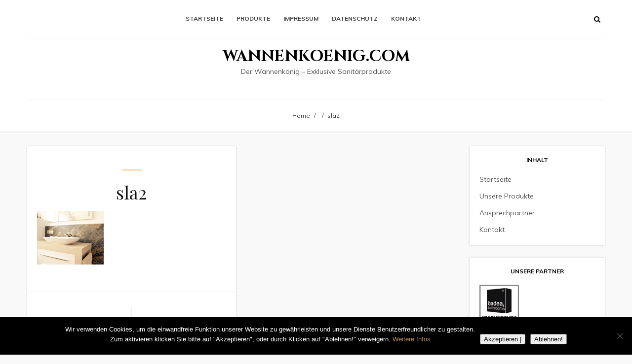

--- FILE ---
content_type: text/html; charset=UTF-8
request_url: https://www.wannenkoenig.com/sla2/
body_size: 11499
content:
<!DOCTYPE html>
<html dir="ltr" lang="de" prefix="og: https://ogp.me/ns#">
<head itemscope itemtype="http://schema.org/WebSite">
<meta charset="UTF-8">
<meta itemprop="url" content="https://www.wannenkoenig.com/"/>
<meta itemprop="name" content="Wannenkoenig.com"/>
<meta name="viewport" content="width=device-width" />
<title>sla2 | Wannenkoenig.com</title>

		<!-- All in One SEO 4.9.2 - aioseo.com -->
	<meta name="robots" content="max-image-preview:large" />
	<meta name="author" content="F.Nobel"/>
	<link rel="canonical" href="https://www.wannenkoenig.com/sla2/" />
	<meta name="generator" content="All in One SEO (AIOSEO) 4.9.2" />
		<meta property="og:locale" content="de_DE" />
		<meta property="og:site_name" content="Wannenkoenig.com | Der Wannenkönig - Exklusive Sanitärprodukte" />
		<meta property="og:type" content="article" />
		<meta property="og:title" content="sla2 | Wannenkoenig.com" />
		<meta property="og:url" content="https://www.wannenkoenig.com/sla2/" />
		<meta property="article:published_time" content="2020-01-28T04:24:40+00:00" />
		<meta property="article:modified_time" content="2020-01-28T04:24:40+00:00" />
		<meta name="twitter:card" content="summary" />
		<meta name="twitter:title" content="sla2 | Wannenkoenig.com" />
		<script type="application/ld+json" class="aioseo-schema">
			{"@context":"https:\/\/schema.org","@graph":[{"@type":"BreadcrumbList","@id":"https:\/\/www.wannenkoenig.com\/sla2\/#breadcrumblist","itemListElement":[{"@type":"ListItem","@id":"https:\/\/www.wannenkoenig.com#listItem","position":1,"name":"Home","item":"https:\/\/www.wannenkoenig.com","nextItem":{"@type":"ListItem","@id":"https:\/\/www.wannenkoenig.com\/sla2\/#listItem","name":"sla2"}},{"@type":"ListItem","@id":"https:\/\/www.wannenkoenig.com\/sla2\/#listItem","position":2,"name":"sla2","previousItem":{"@type":"ListItem","@id":"https:\/\/www.wannenkoenig.com#listItem","name":"Home"}}]},{"@type":"ItemPage","@id":"https:\/\/www.wannenkoenig.com\/sla2\/#itempage","url":"https:\/\/www.wannenkoenig.com\/sla2\/","name":"sla2 | Wannenkoenig.com","inLanguage":"de-DE","isPartOf":{"@id":"https:\/\/www.wannenkoenig.com\/#website"},"breadcrumb":{"@id":"https:\/\/www.wannenkoenig.com\/sla2\/#breadcrumblist"},"author":{"@id":"https:\/\/www.wannenkoenig.com\/author\/wannenbuch7293\/#author"},"creator":{"@id":"https:\/\/www.wannenkoenig.com\/author\/wannenbuch7293\/#author"},"datePublished":"2020-01-28T04:24:40+00:00","dateModified":"2020-01-28T04:24:40+00:00"},{"@type":"Organization","@id":"https:\/\/www.wannenkoenig.com\/#organization","name":"Wannenkoenig.com","description":"Der Wannenk\u00f6nig - Exklusive Sanit\u00e4rprodukte","url":"https:\/\/www.wannenkoenig.com\/"},{"@type":"Person","@id":"https:\/\/www.wannenkoenig.com\/author\/wannenbuch7293\/#author","url":"https:\/\/www.wannenkoenig.com\/author\/wannenbuch7293\/","name":"F.Nobel"},{"@type":"WebSite","@id":"https:\/\/www.wannenkoenig.com\/#website","url":"https:\/\/www.wannenkoenig.com\/","name":"Wannenkoenig.com","description":"Der Wannenk\u00f6nig - Exklusive Sanit\u00e4rprodukte","inLanguage":"de-DE","publisher":{"@id":"https:\/\/www.wannenkoenig.com\/#organization"}}]}
		</script>
		<!-- All in One SEO -->

<link rel='dns-prefetch' href='//www.wannenkoenig.com' />
<link rel='dns-prefetch' href='//fonts.googleapis.com' />
<link rel="alternate" type="application/rss+xml" title="Wannenkoenig.com &raquo; Feed" href="https://www.wannenkoenig.com/feed/" />
<link rel="alternate" type="application/rss+xml" title="Wannenkoenig.com &raquo; Kommentar-Feed" href="https://www.wannenkoenig.com/comments/feed/" />
<link rel="alternate" title="oEmbed (JSON)" type="application/json+oembed" href="https://www.wannenkoenig.com/wp-json/oembed/1.0/embed?url=https%3A%2F%2Fwww.wannenkoenig.com%2Fsla2%2F" />
<link rel="alternate" title="oEmbed (XML)" type="text/xml+oembed" href="https://www.wannenkoenig.com/wp-json/oembed/1.0/embed?url=https%3A%2F%2Fwww.wannenkoenig.com%2Fsla2%2F&#038;format=xml" />
<style id='wp-img-auto-sizes-contain-inline-css' type='text/css'>
img:is([sizes=auto i],[sizes^="auto," i]){contain-intrinsic-size:3000px 1500px}
/*# sourceURL=wp-img-auto-sizes-contain-inline-css */
</style>
<style id='wp-emoji-styles-inline-css' type='text/css'>

	img.wp-smiley, img.emoji {
		display: inline !important;
		border: none !important;
		box-shadow: none !important;
		height: 1em !important;
		width: 1em !important;
		margin: 0 0.07em !important;
		vertical-align: -0.1em !important;
		background: none !important;
		padding: 0 !important;
	}
/*# sourceURL=wp-emoji-styles-inline-css */
</style>
<style id='wp-block-library-inline-css' type='text/css'>
:root{--wp-block-synced-color:#7a00df;--wp-block-synced-color--rgb:122,0,223;--wp-bound-block-color:var(--wp-block-synced-color);--wp-editor-canvas-background:#ddd;--wp-admin-theme-color:#007cba;--wp-admin-theme-color--rgb:0,124,186;--wp-admin-theme-color-darker-10:#006ba1;--wp-admin-theme-color-darker-10--rgb:0,107,160.5;--wp-admin-theme-color-darker-20:#005a87;--wp-admin-theme-color-darker-20--rgb:0,90,135;--wp-admin-border-width-focus:2px}@media (min-resolution:192dpi){:root{--wp-admin-border-width-focus:1.5px}}.wp-element-button{cursor:pointer}:root .has-very-light-gray-background-color{background-color:#eee}:root .has-very-dark-gray-background-color{background-color:#313131}:root .has-very-light-gray-color{color:#eee}:root .has-very-dark-gray-color{color:#313131}:root .has-vivid-green-cyan-to-vivid-cyan-blue-gradient-background{background:linear-gradient(135deg,#00d084,#0693e3)}:root .has-purple-crush-gradient-background{background:linear-gradient(135deg,#34e2e4,#4721fb 50%,#ab1dfe)}:root .has-hazy-dawn-gradient-background{background:linear-gradient(135deg,#faaca8,#dad0ec)}:root .has-subdued-olive-gradient-background{background:linear-gradient(135deg,#fafae1,#67a671)}:root .has-atomic-cream-gradient-background{background:linear-gradient(135deg,#fdd79a,#004a59)}:root .has-nightshade-gradient-background{background:linear-gradient(135deg,#330968,#31cdcf)}:root .has-midnight-gradient-background{background:linear-gradient(135deg,#020381,#2874fc)}:root{--wp--preset--font-size--normal:16px;--wp--preset--font-size--huge:42px}.has-regular-font-size{font-size:1em}.has-larger-font-size{font-size:2.625em}.has-normal-font-size{font-size:var(--wp--preset--font-size--normal)}.has-huge-font-size{font-size:var(--wp--preset--font-size--huge)}.has-text-align-center{text-align:center}.has-text-align-left{text-align:left}.has-text-align-right{text-align:right}.has-fit-text{white-space:nowrap!important}#end-resizable-editor-section{display:none}.aligncenter{clear:both}.items-justified-left{justify-content:flex-start}.items-justified-center{justify-content:center}.items-justified-right{justify-content:flex-end}.items-justified-space-between{justify-content:space-between}.screen-reader-text{border:0;clip-path:inset(50%);height:1px;margin:-1px;overflow:hidden;padding:0;position:absolute;width:1px;word-wrap:normal!important}.screen-reader-text:focus{background-color:#ddd;clip-path:none;color:#444;display:block;font-size:1em;height:auto;left:5px;line-height:normal;padding:15px 23px 14px;text-decoration:none;top:5px;width:auto;z-index:100000}html :where(.has-border-color){border-style:solid}html :where([style*=border-top-color]){border-top-style:solid}html :where([style*=border-right-color]){border-right-style:solid}html :where([style*=border-bottom-color]){border-bottom-style:solid}html :where([style*=border-left-color]){border-left-style:solid}html :where([style*=border-width]){border-style:solid}html :where([style*=border-top-width]){border-top-style:solid}html :where([style*=border-right-width]){border-right-style:solid}html :where([style*=border-bottom-width]){border-bottom-style:solid}html :where([style*=border-left-width]){border-left-style:solid}html :where(img[class*=wp-image-]){height:auto;max-width:100%}:where(figure){margin:0 0 1em}html :where(.is-position-sticky){--wp-admin--admin-bar--position-offset:var(--wp-admin--admin-bar--height,0px)}@media screen and (max-width:600px){html :where(.is-position-sticky){--wp-admin--admin-bar--position-offset:0px}}

/*# sourceURL=wp-block-library-inline-css */
</style><style id='global-styles-inline-css' type='text/css'>
:root{--wp--preset--aspect-ratio--square: 1;--wp--preset--aspect-ratio--4-3: 4/3;--wp--preset--aspect-ratio--3-4: 3/4;--wp--preset--aspect-ratio--3-2: 3/2;--wp--preset--aspect-ratio--2-3: 2/3;--wp--preset--aspect-ratio--16-9: 16/9;--wp--preset--aspect-ratio--9-16: 9/16;--wp--preset--color--black: #000000;--wp--preset--color--cyan-bluish-gray: #abb8c3;--wp--preset--color--white: #ffffff;--wp--preset--color--pale-pink: #f78da7;--wp--preset--color--vivid-red: #cf2e2e;--wp--preset--color--luminous-vivid-orange: #ff6900;--wp--preset--color--luminous-vivid-amber: #fcb900;--wp--preset--color--light-green-cyan: #7bdcb5;--wp--preset--color--vivid-green-cyan: #00d084;--wp--preset--color--pale-cyan-blue: #8ed1fc;--wp--preset--color--vivid-cyan-blue: #0693e3;--wp--preset--color--vivid-purple: #9b51e0;--wp--preset--gradient--vivid-cyan-blue-to-vivid-purple: linear-gradient(135deg,rgb(6,147,227) 0%,rgb(155,81,224) 100%);--wp--preset--gradient--light-green-cyan-to-vivid-green-cyan: linear-gradient(135deg,rgb(122,220,180) 0%,rgb(0,208,130) 100%);--wp--preset--gradient--luminous-vivid-amber-to-luminous-vivid-orange: linear-gradient(135deg,rgb(252,185,0) 0%,rgb(255,105,0) 100%);--wp--preset--gradient--luminous-vivid-orange-to-vivid-red: linear-gradient(135deg,rgb(255,105,0) 0%,rgb(207,46,46) 100%);--wp--preset--gradient--very-light-gray-to-cyan-bluish-gray: linear-gradient(135deg,rgb(238,238,238) 0%,rgb(169,184,195) 100%);--wp--preset--gradient--cool-to-warm-spectrum: linear-gradient(135deg,rgb(74,234,220) 0%,rgb(151,120,209) 20%,rgb(207,42,186) 40%,rgb(238,44,130) 60%,rgb(251,105,98) 80%,rgb(254,248,76) 100%);--wp--preset--gradient--blush-light-purple: linear-gradient(135deg,rgb(255,206,236) 0%,rgb(152,150,240) 100%);--wp--preset--gradient--blush-bordeaux: linear-gradient(135deg,rgb(254,205,165) 0%,rgb(254,45,45) 50%,rgb(107,0,62) 100%);--wp--preset--gradient--luminous-dusk: linear-gradient(135deg,rgb(255,203,112) 0%,rgb(199,81,192) 50%,rgb(65,88,208) 100%);--wp--preset--gradient--pale-ocean: linear-gradient(135deg,rgb(255,245,203) 0%,rgb(182,227,212) 50%,rgb(51,167,181) 100%);--wp--preset--gradient--electric-grass: linear-gradient(135deg,rgb(202,248,128) 0%,rgb(113,206,126) 100%);--wp--preset--gradient--midnight: linear-gradient(135deg,rgb(2,3,129) 0%,rgb(40,116,252) 100%);--wp--preset--font-size--small: 13px;--wp--preset--font-size--medium: 20px;--wp--preset--font-size--large: 36px;--wp--preset--font-size--x-large: 42px;--wp--preset--spacing--20: 0.44rem;--wp--preset--spacing--30: 0.67rem;--wp--preset--spacing--40: 1rem;--wp--preset--spacing--50: 1.5rem;--wp--preset--spacing--60: 2.25rem;--wp--preset--spacing--70: 3.38rem;--wp--preset--spacing--80: 5.06rem;--wp--preset--shadow--natural: 6px 6px 9px rgba(0, 0, 0, 0.2);--wp--preset--shadow--deep: 12px 12px 50px rgba(0, 0, 0, 0.4);--wp--preset--shadow--sharp: 6px 6px 0px rgba(0, 0, 0, 0.2);--wp--preset--shadow--outlined: 6px 6px 0px -3px rgb(255, 255, 255), 6px 6px rgb(0, 0, 0);--wp--preset--shadow--crisp: 6px 6px 0px rgb(0, 0, 0);}:where(.is-layout-flex){gap: 0.5em;}:where(.is-layout-grid){gap: 0.5em;}body .is-layout-flex{display: flex;}.is-layout-flex{flex-wrap: wrap;align-items: center;}.is-layout-flex > :is(*, div){margin: 0;}body .is-layout-grid{display: grid;}.is-layout-grid > :is(*, div){margin: 0;}:where(.wp-block-columns.is-layout-flex){gap: 2em;}:where(.wp-block-columns.is-layout-grid){gap: 2em;}:where(.wp-block-post-template.is-layout-flex){gap: 1.25em;}:where(.wp-block-post-template.is-layout-grid){gap: 1.25em;}.has-black-color{color: var(--wp--preset--color--black) !important;}.has-cyan-bluish-gray-color{color: var(--wp--preset--color--cyan-bluish-gray) !important;}.has-white-color{color: var(--wp--preset--color--white) !important;}.has-pale-pink-color{color: var(--wp--preset--color--pale-pink) !important;}.has-vivid-red-color{color: var(--wp--preset--color--vivid-red) !important;}.has-luminous-vivid-orange-color{color: var(--wp--preset--color--luminous-vivid-orange) !important;}.has-luminous-vivid-amber-color{color: var(--wp--preset--color--luminous-vivid-amber) !important;}.has-light-green-cyan-color{color: var(--wp--preset--color--light-green-cyan) !important;}.has-vivid-green-cyan-color{color: var(--wp--preset--color--vivid-green-cyan) !important;}.has-pale-cyan-blue-color{color: var(--wp--preset--color--pale-cyan-blue) !important;}.has-vivid-cyan-blue-color{color: var(--wp--preset--color--vivid-cyan-blue) !important;}.has-vivid-purple-color{color: var(--wp--preset--color--vivid-purple) !important;}.has-black-background-color{background-color: var(--wp--preset--color--black) !important;}.has-cyan-bluish-gray-background-color{background-color: var(--wp--preset--color--cyan-bluish-gray) !important;}.has-white-background-color{background-color: var(--wp--preset--color--white) !important;}.has-pale-pink-background-color{background-color: var(--wp--preset--color--pale-pink) !important;}.has-vivid-red-background-color{background-color: var(--wp--preset--color--vivid-red) !important;}.has-luminous-vivid-orange-background-color{background-color: var(--wp--preset--color--luminous-vivid-orange) !important;}.has-luminous-vivid-amber-background-color{background-color: var(--wp--preset--color--luminous-vivid-amber) !important;}.has-light-green-cyan-background-color{background-color: var(--wp--preset--color--light-green-cyan) !important;}.has-vivid-green-cyan-background-color{background-color: var(--wp--preset--color--vivid-green-cyan) !important;}.has-pale-cyan-blue-background-color{background-color: var(--wp--preset--color--pale-cyan-blue) !important;}.has-vivid-cyan-blue-background-color{background-color: var(--wp--preset--color--vivid-cyan-blue) !important;}.has-vivid-purple-background-color{background-color: var(--wp--preset--color--vivid-purple) !important;}.has-black-border-color{border-color: var(--wp--preset--color--black) !important;}.has-cyan-bluish-gray-border-color{border-color: var(--wp--preset--color--cyan-bluish-gray) !important;}.has-white-border-color{border-color: var(--wp--preset--color--white) !important;}.has-pale-pink-border-color{border-color: var(--wp--preset--color--pale-pink) !important;}.has-vivid-red-border-color{border-color: var(--wp--preset--color--vivid-red) !important;}.has-luminous-vivid-orange-border-color{border-color: var(--wp--preset--color--luminous-vivid-orange) !important;}.has-luminous-vivid-amber-border-color{border-color: var(--wp--preset--color--luminous-vivid-amber) !important;}.has-light-green-cyan-border-color{border-color: var(--wp--preset--color--light-green-cyan) !important;}.has-vivid-green-cyan-border-color{border-color: var(--wp--preset--color--vivid-green-cyan) !important;}.has-pale-cyan-blue-border-color{border-color: var(--wp--preset--color--pale-cyan-blue) !important;}.has-vivid-cyan-blue-border-color{border-color: var(--wp--preset--color--vivid-cyan-blue) !important;}.has-vivid-purple-border-color{border-color: var(--wp--preset--color--vivid-purple) !important;}.has-vivid-cyan-blue-to-vivid-purple-gradient-background{background: var(--wp--preset--gradient--vivid-cyan-blue-to-vivid-purple) !important;}.has-light-green-cyan-to-vivid-green-cyan-gradient-background{background: var(--wp--preset--gradient--light-green-cyan-to-vivid-green-cyan) !important;}.has-luminous-vivid-amber-to-luminous-vivid-orange-gradient-background{background: var(--wp--preset--gradient--luminous-vivid-amber-to-luminous-vivid-orange) !important;}.has-luminous-vivid-orange-to-vivid-red-gradient-background{background: var(--wp--preset--gradient--luminous-vivid-orange-to-vivid-red) !important;}.has-very-light-gray-to-cyan-bluish-gray-gradient-background{background: var(--wp--preset--gradient--very-light-gray-to-cyan-bluish-gray) !important;}.has-cool-to-warm-spectrum-gradient-background{background: var(--wp--preset--gradient--cool-to-warm-spectrum) !important;}.has-blush-light-purple-gradient-background{background: var(--wp--preset--gradient--blush-light-purple) !important;}.has-blush-bordeaux-gradient-background{background: var(--wp--preset--gradient--blush-bordeaux) !important;}.has-luminous-dusk-gradient-background{background: var(--wp--preset--gradient--luminous-dusk) !important;}.has-pale-ocean-gradient-background{background: var(--wp--preset--gradient--pale-ocean) !important;}.has-electric-grass-gradient-background{background: var(--wp--preset--gradient--electric-grass) !important;}.has-midnight-gradient-background{background: var(--wp--preset--gradient--midnight) !important;}.has-small-font-size{font-size: var(--wp--preset--font-size--small) !important;}.has-medium-font-size{font-size: var(--wp--preset--font-size--medium) !important;}.has-large-font-size{font-size: var(--wp--preset--font-size--large) !important;}.has-x-large-font-size{font-size: var(--wp--preset--font-size--x-large) !important;}
/*# sourceURL=global-styles-inline-css */
</style>

<style id='classic-theme-styles-inline-css' type='text/css'>
/*! This file is auto-generated */
.wp-block-button__link{color:#fff;background-color:#32373c;border-radius:9999px;box-shadow:none;text-decoration:none;padding:calc(.667em + 2px) calc(1.333em + 2px);font-size:1.125em}.wp-block-file__button{background:#32373c;color:#fff;text-decoration:none}
/*# sourceURL=/wp-includes/css/classic-themes.min.css */
</style>
<link rel='stylesheet' id='contact-form-7-css' href='https://www.wannenkoenig.com/wp-content/plugins/contact-form-7/includes/css/styles.css?ver=6.1.4' type='text/css' media='all' />
<link rel='stylesheet' id='cookie-notice-front-css' href='https://www.wannenkoenig.com/wp-content/plugins/cookie-notice/css/front.min.css?ver=2.5.11' type='text/css' media='all' />
<link rel='stylesheet' id='bloomy-google-font-css' href='https://fonts.googleapis.com/css?family=Muli:300,400,500,600,700,800|Cinzel:300,400,500,600,700,800|Playfair%20Display:300,400,500,600,700,800' type='text/css' media='all' />
<link rel='stylesheet' id='tablepress-default-css' href='https://www.wannenkoenig.com/wp-content/tablepress-combined.min.css?ver=8' type='text/css' media='all' />
<link rel='stylesheet' id='bloomy-style-css' href='https://www.wannenkoenig.com/wp-content/themes/bloomy/style.css' type='text/css' media='all' />
<style id='bloomy-style-inline-css' type='text/css'>
a, a:hover, .featuredslider .read-more, .read-more a, .total-post, .articles-count, .comment-form .submit, .tagcloud a:hover, #wp-calendar caption, #wp-calendar tbody td a{color:#ae8d59;}.menu-btn, .search-button, .pagination .current, .pagination a:hover, .comment-form .submit:hover{background:#ae8d59;}.pagination .current, .pagination a:hover{border-color:#ae8d59;}.featuredslider .read-more, .featured-cats:before, .read-more a, .total-post, .articles-count, .comment-form .submit, .post-meta:before, .tagcloud a:hover, #wp-calendar caption, #wp-calendar tbody td a{background:#f7e1be;}.main-header{background:#fff;}.logo a{color:#000;}body, .widget-title, .section-heading, input[type="submit"]{font-family:Muli;}.logo{font-family:Cinzel;font-weight:700;text-transform:uppercase;font-size:32px;}.nav-menu{font-size:12px;}h1,h2,h3,h4,h5,h6,.widgettitle,.post-nav-link,.post-navigation a{font-family:Playfair Display;}h1,h2,h3,h4,h5,h6,.widgettitle,.post-nav-link{font-weight:400;}.entry-title{font-size:36px;}.post-meta{font-size:12px;}.single .entry-title{font-size:36px;}.post-content{font-size:14px;}.widget-title, .section-heading, .post-nav-title, .author .author-box .widget-title{font-size:12px;}
.site-description { color: ##2a2c2b}
/*# sourceURL=bloomy-style-inline-css */
</style>
<link rel='stylesheet' id='font-awesome-css' href='https://www.wannenkoenig.com/wp-content/themes/bloomy/css/font-awesome.min.css' type='text/css' media='all' />
<link rel='stylesheet' id='bloomy-responsive-css' href='https://www.wannenkoenig.com/wp-content/themes/bloomy/css/responsive.css' type='text/css' media='all' />
<script type="text/javascript" id="cookie-notice-front-js-before">
/* <![CDATA[ */
var cnArgs = {"ajaxUrl":"https:\/\/www.wannenkoenig.com\/wp-admin\/admin-ajax.php","nonce":"dbfe1f8ce4","hideEffect":"fade","position":"bottom","onScroll":false,"onScrollOffset":100,"onClick":false,"cookieName":"cookie_notice_accepted","cookieTime":2592000,"cookieTimeRejected":2592000,"globalCookie":false,"redirection":false,"cache":false,"revokeCookies":false,"revokeCookiesOpt":"automatic"};

//# sourceURL=cookie-notice-front-js-before
/* ]]> */
</script>
<script type="text/javascript" src="https://www.wannenkoenig.com/wp-content/plugins/cookie-notice/js/front.min.js?ver=2.5.11" id="cookie-notice-front-js"></script>
<script type="text/javascript" src="https://www.wannenkoenig.com/wp-includes/js/jquery/jquery.min.js?ver=3.7.1" id="jquery-core-js"></script>
<script type="text/javascript" src="https://www.wannenkoenig.com/wp-includes/js/jquery/jquery-migrate.min.js?ver=3.4.1" id="jquery-migrate-js"></script>
<link rel="https://api.w.org/" href="https://www.wannenkoenig.com/wp-json/" /><link rel="alternate" title="JSON" type="application/json" href="https://www.wannenkoenig.com/wp-json/wp/v2/media/354" /><link rel="EditURI" type="application/rsd+xml" title="RSD" href="https://www.wannenkoenig.com/xmlrpc.php?rsd" />
<meta name="generator" content="WordPress 6.9" />
<link rel='shortlink' href='https://www.wannenkoenig.com/?p=354' />
</head>
<body id="blog" class="attachment wp-singular attachment-template-default single single-attachment postid-354 attachmentid-354 attachment-jpeg wp-theme-bloomy main cookies-not-set" itemscope itemtype="http://schema.org/WebPage">
    <div class="main-container cblayout">
        <div class="menu-pusher">
            <nav class="mobile-menu">
                <div id="close-button"><i class="fa fa-times"></i></div>
                <ul id="menu-header" class="menu"><li id="menu-item-30" class="menu-item menu-item-type-custom menu-item-object-custom menu-item-30"><a href="https://wannenkoenig.com">Startseite</a></li>
<li id="menu-item-187" class="menu-item menu-item-type-post_type menu-item-object-page menu-item-187"><a href="https://www.wannenkoenig.com/unsere-produkte/">Produkte</a></li>
<li id="menu-item-32" class="menu-item menu-item-type-post_type menu-item-object-page menu-item-32"><a href="https://www.wannenkoenig.com/impressum/">Impressum</a></li>
<li id="menu-item-33" class="menu-item menu-item-type-post_type menu-item-object-page menu-item-33"><a href="https://www.wannenkoenig.com/datenschutz/">Datenschutz</a></li>
<li id="menu-item-31" class="menu-item menu-item-type-post_type menu-item-object-page menu-item-31"><a href="https://www.wannenkoenig.com/kontakt/">Kontakt</a></li>
</ul>            </nav>
            <!-- START HEADER -->
            <header class="main-header header-2 clearfix" itemscope itemtype="http://schema.org/WPHeader" role="banner">
    <div class="container">
        <div class="main-menu menu-three clearfix">
            <div class="menu-btn off-menu fa fa-align-justify"></div>
<div class="main-nav">
    <div class="header-search">
        <form method="get" class="searchform search-form" action="https://www.wannenkoenig.com/">
	<fieldset> 
		<input type="text" name="s" class="s" value="" placeholder="Type Here and Press Enter"> 
        <button class="search-button fa fa-search" placeholder="Search" type="submit" value=""></button>
        <span class="search-submit fa fa-search"></span>
    </fieldset>
</form>    </div>
        <nav class="nav-menu" id="nav-menu" itemscope itemtype="http://schema.org/SiteNavigationElement">
        <ul id="menu-header-1" class="menu"><li class="menu-item menu-item-type-custom menu-item-object-custom menu-item-30"><a href="https://wannenkoenig.com">Startseite</a></li>
<li class="menu-item menu-item-type-post_type menu-item-object-page menu-item-187"><a href="https://www.wannenkoenig.com/unsere-produkte/">Produkte</a></li>
<li class="menu-item menu-item-type-post_type menu-item-object-page menu-item-32"><a href="https://www.wannenkoenig.com/impressum/">Impressum</a></li>
<li class="menu-item menu-item-type-post_type menu-item-object-page menu-item-33"><a href="https://www.wannenkoenig.com/datenschutz/">Datenschutz</a></li>
<li class="menu-item menu-item-type-post_type menu-item-object-page menu-item-31"><a href="https://www.wannenkoenig.com/kontakt/">Kontakt</a></li>
</ul>    </nav>
</div><!-- .main-nav -->        </div><!--.main-menu-->
        <div class="header clearfix">
            <div class="logo-wrap">
                                    <h2 id="logo" class="logo" itemprop="headline">
                <a href="https://www.wannenkoenig.com/">Wannenkoenig.com</a>
            </h2>
                        <p class="site-description" itemprop="description">
            Der Wannenkönig &#8211; Exklusive Sanitärprodukte        </p>
                    </div>
        </div><!-- .header -->
            <div class="breadcrumbs" itemtype="http://schema.org/BreadcrumbList" itemscope="">
        		<span itemtype="http://schema.org/ListItem" itemscope="" itemprop="itemListElement" class="breadcrumb-item">
			<a itemprop="item" href="https://www.wannenkoenig.com/">
	        	<span itemprop="name">
					Home				</span>
			</a>
		</span>
		            <span class="breadcrumb-separator">
                /            </span>
            <span itemtype="http://schema.org/ListItem" itemscope="" itemprop="itemListElement" class="breadcrumb-item">
            	<span itemprop="item">
					            	</span>
            </span>
			                <span class="breadcrumb-separator">
                    /                </span>
                <span itemtype="http://schema.org/ListItem" itemscope="" itemprop="itemListElement" class="breadcrumb-item">
                	<span itemprop="item">
						sla2                	</span>
                </span>
					    </div>
    </div>
</header>            <!-- END HEADER -->
            <div class="main-wrapper clearfix">
    <div class="main-content" role="main">
                <div class="content-area single-content-area">
            <div class="content-single">
                <div id="content" class="single-content">
                    <article id="post-354" class="post-354 attachment type-attachment status-inherit hentry">
                                                <div class="post-inner">
                            <header class="entry-header">
    <div class="post-meta clearfix">
	


</div><!--.post-meta-->    <h1 class="title entry-title" itemprop="headline">
        sla2    </h1>
</header>                            <div class="post-content entry-content single-post-content">

                                <p class="attachment"><a href='https://www.wannenkoenig.com/wp-content/uploads/2020/01/sla2.jpg'><img decoding="async" width="135" height="109" src="https://www.wannenkoenig.com/wp-content/uploads/2020/01/sla2.jpg" class="attachment-medium size-medium" alt="" /></a></p>

                                                                
                            </div><!--.single-post-content-->
                        </div><!--.post-inner-->
                                                        <div class="navigation post-navigation single-section clearfix">
                                    
	<nav class="navigation post-navigation" aria-label="Beiträge">
		<h2 class="screen-reader-text">Beitragsnavigation</h2>
		<div class="nav-links"><div class="nav-previous"><a href="https://www.wannenkoenig.com/sla2/" rel="prev">sla2</a></div></div>
	</nav>                                </div>
                                	
			<!-- If comments are closed. -->
		
				                    </article>

                                    </div><!--.single-content-->
                            </div>
        </div>
        <aside class="sidebar" id="sidebar" itemscope itemtype="http://schema.org/WPSideBar" role="complementary">
    <div class="widget sidebar-widget widget_nav_menu"><h3 class="widget-title">Inhalt</h3><div class="menu-sitebar1-container"><ul id="menu-sitebar1" class="menu"><li id="menu-item-34" class="menu-item menu-item-type-custom menu-item-object-custom menu-item-34"><a href="https://wannenkoenig.com">Startseite</a></li>
<li id="menu-item-36" class="menu-item menu-item-type-post_type menu-item-object-page menu-item-36"><a href="https://www.wannenkoenig.com/unsere-produkte/">Unsere Produkte</a></li>
<li id="menu-item-35" class="menu-item menu-item-type-post_type menu-item-object-page menu-item-35"><a href="https://www.wannenkoenig.com/ansprechpartner/">Ansprechpartner</a></li>
<li id="menu-item-37" class="menu-item menu-item-type-post_type menu-item-object-page menu-item-37"><a href="https://www.wannenkoenig.com/kontakt/">Kontakt</a></li>
</ul></div></div><div class="widget sidebar-widget widget_text"><h3 class="widget-title">Unsere Partner</h3>			<div class="textwidget"><p><a href="http://www.badea-badmoebel.de" target="_blank" rel="noopener"><img loading="lazy" decoding="async" class="alignnone wp-image-79 size-full" src="https://www.wannenkoenig.com/wp-content/uploads/2018/05/logo1.jpg" alt="" width="80" height="75" /></a></p>
<p><a href="http://www.bemeta.cz" target="_blank" rel="noopener"><img loading="lazy" decoding="async" class="alignnone wp-image-89 size-full" src="https://wannenkoenig.com/wp-content/uploads/2018/05/bemet.jpg" alt="" width="80" height="13" /></a></p>
<p><a href="http://www.caleido.it" target="_blank" rel="noopener"><img loading="lazy" decoding="async" class="alignnone wp-image-82 size-full" src="https://www.wannenkoenig.com/wp-content/uploads/2018/05/logo5.jpg" alt="" width="80" height="33" /></a></p>
<p><a href="http://www.demmrubinetteria.it" target="_blank" rel="noopener"><img loading="lazy" decoding="async" class="alignnone size-full wp-image-380" src="https://www.wannenkoenig.com/wp-content/uploads/2020/11/demmlog.jpg" alt="" width="80" height="48" /></a></p>
<p><a title="Euroshowers" href="https://euroshowers.de" target="_blank" rel="noopener"><img loading="lazy" decoding="async" class="alignnone size-full wp-image-433" src="https://www.wannenkoenig.com/wp-content/uploads/2025/08/euroshowers.jpg" alt="" width="80" height="16" /></a></p>
<p><a href="http://www.koh-i-noor.it" target="_blank" rel="noopener"><img loading="lazy" decoding="async" class="alignnone wp-image-85 size-full" src="https://www.wannenkoenig.com/wp-content/uploads/2018/05/logo6.jpg" alt="" width="80" height="54" /></a></p>
<p><a href="http://www.oasisgroup.it" target="_blank" rel="noopener"><img loading="lazy" decoding="async" class="alignnone wp-image-86 size-full" src="https://www.wannenkoenig.com/wp-content/uploads/2018/05/logo13.jpg" alt="" width="80" height="72" /></a></p>
<p><a href="http://www.simas.it" target="_blank" rel="noopener"><img loading="lazy" decoding="async" class="alignnone wp-image-90 size-full" src="https://www.wannenkoenig.com/wp-content/uploads/2018/05/sima.jpg" alt="" width="80" height="46" /></a></p>
<p><a href="https://slate-lite.com/de/index.php" target="_blank" rel="noopener"><img loading="lazy" decoding="async" class="alignnone size-full wp-image-345" src="https://www.wannenkoenig.com/wp-content/uploads/2020/01/slat1.jpg" alt="" width="80" height="45" /></a></p>
<p><a href="https://www.tardis.com/" target="_blank" rel="noopener"><img loading="lazy" decoding="async" class="alignnone wp-image-340 size-full" src="https://www.wannenkoenig.com/wp-content/uploads/2019/11/tardis_2.jpg" alt="" width="80" height="80" srcset="https://www.wannenkoenig.com/wp-content/uploads/2019/11/tardis_2.jpg 80w, https://www.wannenkoenig.com/wp-content/uploads/2019/11/tardis_2-70x70.jpg 70w" sizes="auto, (max-width: 80px) 100vw, 80px" /></a></p>
<p><a href="https://veroluma.com" target="_blank" rel="noopener"><img loading="lazy" decoding="async" class="alignnone size-full wp-image-418" src="https://www.wannenkoenig.com/wp-content/uploads/2025/06/vero.jpg" alt="" width="80" height="18" /></a></p>
</div>
		</div></aside>    </div><!--.main-content-->
            </div><!--.main-wrapper-->
		<footer id="site-footer" class="footer site-footer clearfix" itemscope itemtype="http://schema.org/WPFooter" role="contentinfo">
            <div class="footer-widgets clearfix footer-columns-4">
                <div class="footer-widget footer-widget-1"><div id="nav_menu-4" class="widget widget_nav_menu"><h3 class="widget-title">Inhalt</h3><div class="menu-footer-container"><ul id="menu-footer" class="menu"><li id="menu-item-59" class="menu-item menu-item-type-custom menu-item-object-custom menu-item-59"><a href="https://wannenkoenig.com">Startseite</a></li>
<li id="menu-item-55" class="menu-item menu-item-type-post_type menu-item-object-page menu-item-55"><a href="https://www.wannenkoenig.com/kontakt/">Kontakt</a></li>
<li id="menu-item-57" class="menu-item menu-item-type-post_type menu-item-object-page menu-item-57"><a href="https://www.wannenkoenig.com/impressum/">Impressum</a></li>
<li id="menu-item-58" class="menu-item menu-item-type-post_type menu-item-object-page menu-item-58"><a href="https://www.wannenkoenig.com/datenschutz/">Datenschutz</a></li>
<li id="menu-item-56" class="menu-item menu-item-type-post_type menu-item-object-page menu-item-56"><a href="https://www.wannenkoenig.com/allgemeine-geschaeftsbedingungen/">Allgemeine Geschäftsbedingungen</a></li>
</ul></div></div></div><div class="footer-widget footer-widget-4 last"><div id="text-2" class="widget widget_text"><h3 class="widget-title">Infos</h3>			<div class="textwidget"><p>Fragen zu unseren Angeboten, Wünsche oder Anregungen, Produktanfragen?</p>
<p>Sie erreichen mich unter&#8230;<br />
✉ derwannenkoenig@online.de<br />
☎ Mobil (+49) 0163 &#8211; 9167167</p>
</div>
		</div></div>            </div><!-- .footer-widgets -->
            
            <div class="copyright">
                <div class="copyright-inner">
                    <div class="copyright-text">
                        Copyright ©2025 by Wannenkoenig.com | Bloompixel. Alle Rechte vorbehalten                    </div>
                </div><!-- .copyright-inner -->
            </div><!-- .copyright -->
		</footer>
        <div class="site-overlay"></div>
    </div><!-- .menu-pusher -->
    </div><!-- .main-container -->
            <div class="back-to-top"><i class="fa fa-angle-double-up"></i></div>
        <script type="speculationrules">
{"prefetch":[{"source":"document","where":{"and":[{"href_matches":"/*"},{"not":{"href_matches":["/wp-*.php","/wp-admin/*","/wp-content/uploads/*","/wp-content/*","/wp-content/plugins/*","/wp-content/themes/bloomy/*","/*\\?(.+)"]}},{"not":{"selector_matches":"a[rel~=\"nofollow\"]"}},{"not":{"selector_matches":".no-prefetch, .no-prefetch a"}}]},"eagerness":"conservative"}]}
</script>
<script type="module"  src="https://www.wannenkoenig.com/wp-content/plugins/all-in-one-seo-pack/dist/Lite/assets/table-of-contents.95d0dfce.js?ver=4.9.2" id="aioseo/js/src/vue/standalone/blocks/table-of-contents/frontend.js-js"></script>
<script type="text/javascript" src="https://www.wannenkoenig.com/wp-includes/js/dist/hooks.min.js?ver=dd5603f07f9220ed27f1" id="wp-hooks-js"></script>
<script type="text/javascript" src="https://www.wannenkoenig.com/wp-includes/js/dist/i18n.min.js?ver=c26c3dc7bed366793375" id="wp-i18n-js"></script>
<script type="text/javascript" id="wp-i18n-js-after">
/* <![CDATA[ */
wp.i18n.setLocaleData( { 'text direction\u0004ltr': [ 'ltr' ] } );
//# sourceURL=wp-i18n-js-after
/* ]]> */
</script>
<script type="text/javascript" src="https://www.wannenkoenig.com/wp-content/plugins/contact-form-7/includes/swv/js/index.js?ver=6.1.4" id="swv-js"></script>
<script type="text/javascript" id="contact-form-7-js-translations">
/* <![CDATA[ */
( function( domain, translations ) {
	var localeData = translations.locale_data[ domain ] || translations.locale_data.messages;
	localeData[""].domain = domain;
	wp.i18n.setLocaleData( localeData, domain );
} )( "contact-form-7", {"translation-revision-date":"2025-10-26 03:28:49+0000","generator":"GlotPress\/4.0.3","domain":"messages","locale_data":{"messages":{"":{"domain":"messages","plural-forms":"nplurals=2; plural=n != 1;","lang":"de"},"This contact form is placed in the wrong place.":["Dieses Kontaktformular wurde an der falschen Stelle platziert."],"Error:":["Fehler:"]}},"comment":{"reference":"includes\/js\/index.js"}} );
//# sourceURL=contact-form-7-js-translations
/* ]]> */
</script>
<script type="text/javascript" id="contact-form-7-js-before">
/* <![CDATA[ */
var wpcf7 = {
    "api": {
        "root": "https:\/\/www.wannenkoenig.com\/wp-json\/",
        "namespace": "contact-form-7\/v1"
    }
};
//# sourceURL=contact-form-7-js-before
/* ]]> */
</script>
<script type="text/javascript" src="https://www.wannenkoenig.com/wp-content/plugins/contact-form-7/includes/js/index.js?ver=6.1.4" id="contact-form-7-js"></script>
<script type="text/javascript" src="https://www.wannenkoenig.com/wp-includes/js/comment-reply.min.js?ver=6.9" id="comment-reply-js" async="async" data-wp-strategy="async" fetchpriority="low"></script>
<script type="text/javascript" src="https://www.wannenkoenig.com/wp-content/themes/bloomy/js/owl.carousel.js?ver=1.0" id="jquery-owl-carousel-js"></script>
<script type="text/javascript" src="https://www.wannenkoenig.com/wp-content/themes/bloomy/js/theme-scripts.js" id="bloomy-jquery-theme-scripts-js"></script>
<script id="wp-emoji-settings" type="application/json">
{"baseUrl":"https://s.w.org/images/core/emoji/17.0.2/72x72/","ext":".png","svgUrl":"https://s.w.org/images/core/emoji/17.0.2/svg/","svgExt":".svg","source":{"concatemoji":"https://www.wannenkoenig.com/wp-includes/js/wp-emoji-release.min.js?ver=6.9"}}
</script>
<script type="module">
/* <![CDATA[ */
/*! This file is auto-generated */
const a=JSON.parse(document.getElementById("wp-emoji-settings").textContent),o=(window._wpemojiSettings=a,"wpEmojiSettingsSupports"),s=["flag","emoji"];function i(e){try{var t={supportTests:e,timestamp:(new Date).valueOf()};sessionStorage.setItem(o,JSON.stringify(t))}catch(e){}}function c(e,t,n){e.clearRect(0,0,e.canvas.width,e.canvas.height),e.fillText(t,0,0);t=new Uint32Array(e.getImageData(0,0,e.canvas.width,e.canvas.height).data);e.clearRect(0,0,e.canvas.width,e.canvas.height),e.fillText(n,0,0);const a=new Uint32Array(e.getImageData(0,0,e.canvas.width,e.canvas.height).data);return t.every((e,t)=>e===a[t])}function p(e,t){e.clearRect(0,0,e.canvas.width,e.canvas.height),e.fillText(t,0,0);var n=e.getImageData(16,16,1,1);for(let e=0;e<n.data.length;e++)if(0!==n.data[e])return!1;return!0}function u(e,t,n,a){switch(t){case"flag":return n(e,"\ud83c\udff3\ufe0f\u200d\u26a7\ufe0f","\ud83c\udff3\ufe0f\u200b\u26a7\ufe0f")?!1:!n(e,"\ud83c\udde8\ud83c\uddf6","\ud83c\udde8\u200b\ud83c\uddf6")&&!n(e,"\ud83c\udff4\udb40\udc67\udb40\udc62\udb40\udc65\udb40\udc6e\udb40\udc67\udb40\udc7f","\ud83c\udff4\u200b\udb40\udc67\u200b\udb40\udc62\u200b\udb40\udc65\u200b\udb40\udc6e\u200b\udb40\udc67\u200b\udb40\udc7f");case"emoji":return!a(e,"\ud83e\u1fac8")}return!1}function f(e,t,n,a){let r;const o=(r="undefined"!=typeof WorkerGlobalScope&&self instanceof WorkerGlobalScope?new OffscreenCanvas(300,150):document.createElement("canvas")).getContext("2d",{willReadFrequently:!0}),s=(o.textBaseline="top",o.font="600 32px Arial",{});return e.forEach(e=>{s[e]=t(o,e,n,a)}),s}function r(e){var t=document.createElement("script");t.src=e,t.defer=!0,document.head.appendChild(t)}a.supports={everything:!0,everythingExceptFlag:!0},new Promise(t=>{let n=function(){try{var e=JSON.parse(sessionStorage.getItem(o));if("object"==typeof e&&"number"==typeof e.timestamp&&(new Date).valueOf()<e.timestamp+604800&&"object"==typeof e.supportTests)return e.supportTests}catch(e){}return null}();if(!n){if("undefined"!=typeof Worker&&"undefined"!=typeof OffscreenCanvas&&"undefined"!=typeof URL&&URL.createObjectURL&&"undefined"!=typeof Blob)try{var e="postMessage("+f.toString()+"("+[JSON.stringify(s),u.toString(),c.toString(),p.toString()].join(",")+"));",a=new Blob([e],{type:"text/javascript"});const r=new Worker(URL.createObjectURL(a),{name:"wpTestEmojiSupports"});return void(r.onmessage=e=>{i(n=e.data),r.terminate(),t(n)})}catch(e){}i(n=f(s,u,c,p))}t(n)}).then(e=>{for(const n in e)a.supports[n]=e[n],a.supports.everything=a.supports.everything&&a.supports[n],"flag"!==n&&(a.supports.everythingExceptFlag=a.supports.everythingExceptFlag&&a.supports[n]);var t;a.supports.everythingExceptFlag=a.supports.everythingExceptFlag&&!a.supports.flag,a.supports.everything||((t=a.source||{}).concatemoji?r(t.concatemoji):t.wpemoji&&t.twemoji&&(r(t.twemoji),r(t.wpemoji)))});
//# sourceURL=https://www.wannenkoenig.com/wp-includes/js/wp-emoji-loader.min.js
/* ]]> */
</script>

		<!-- Cookie Notice plugin v2.5.11 by Hu-manity.co https://hu-manity.co/ -->
		<div id="cookie-notice" role="dialog" class="cookie-notice-hidden cookie-revoke-hidden cn-position-bottom" aria-label="Cookie Notice" style="background-color: rgba(0,0,0,1);"><div class="cookie-notice-container" style="color: #fff"><span id="cn-notice-text" class="cn-text-container">Wir verwenden Cookies, um die einwandfreie Funktion unserer Website zu gewährleisten und unsere Dienste Benutzerfreundlicher zu gestalten.<br>Zum aktivieren klicken Sie bitte auf "Akzeptieren", oder durch Klicken auf "Ablehnen!" verweigern. <a href="https://wannenkoenig.com/datenschutz/" target="_blank"> Weitere Infos</a></span><span id="cn-notice-buttons" class="cn-buttons-container"><button id="cn-accept-cookie" data-cookie-set="accept" class="cn-set-cookie cn-button cn-button-custom button" aria-label="Akzeptieren |">Akzeptieren |</button><button id="cn-refuse-cookie" data-cookie-set="refuse" class="cn-set-cookie cn-button cn-button-custom button" aria-label="Ablehnen!">Ablehnen!</button></span><button type="button" id="cn-close-notice" data-cookie-set="accept" class="cn-close-icon" aria-label="Ablehnen!"></button></div>
			
		</div>
		<!-- / Cookie Notice plugin --></body>
</html>

--- FILE ---
content_type: text/css
request_url: https://www.wannenkoenig.com/wp-content/themes/bloomy/style.css
body_size: 10478
content:
/*
Theme Name: Bloomy
Theme URI: https://www.bloompixel.com/wordpress-themes/bloomy/
Author: BloomPixel
Author URI: https://www.bloompixel.com/
Description: Bloomy is a clean, minimal, search engine optimized (SEO) and fast loading WordPress theme. It is lightweight theme that can make your website load blazingly fast. With support for page builders like Elementor, Beaver Builder, Visual Composer, it is possible to build any kind of website. It is also RTL & translation ready. Theme boasts other useful features like 3 header styles, featured posts slider, typography options, layout options and multiple footer column options. With such useful options and fast loading speed, it is perfect choice for building your awesome website.
Version: 1.0.8
License: GNU General Public License v2 or later
License URI: http://www.gnu.org/licenses/gpl-2.0.html
Tags: blog, left-sidebar, right-sidebar, custom-menu, custom-header, custom-logo, custom-colors, custom-background, featured-images, two-columns, theme-options, custom-background, footer-widgets, threaded-comments, translation-ready, rtl-language-support
Text Domain: bloomy
*/

/*-------------------------------------------------------------------------------------

	1. CSS Reset
	2. Framework (body, headings, links)
	3. Main Container
	4. Header
	5. Navigation
	6. Main Content (homepage, single)
	7. Comments
	8. Sidebar
	9. Footer
	10. Widgets

-------------------------------------------------------------------------------------*/


/*-----------------------------------------------------------------------------------*/
/*	1. CSS Reset
/*-----------------------------------------------------------------------------------*/
html, body, div, span, object, iframe, h1, h2, h3, h4, h5, h6, p, blockquote, pre, abbr, address, cite, code, del, dfn, em, img, ins, kbd, q, samp,
small, strong, sub, sup, var, b, i, dl, dt, dd, ol, ul, li, fieldset, form, label, legend, table, caption, tbody, tfoot, thead, tr, th, td,
article, aside, canvas, details, figcaption, figure, footer, header, menu, nav, section, summary, time, mark, audio, video {
    margin:0;
    padding:0;
    border:0;
    outline:0;
    font-size:inherit;
    vertical-align:baseline;
}
article, aside, details, figcaption, figure, footer, header, menu, nav, section { display:block }
ol, ul { list-style:none;
    margin-bottom:20px; }
blockquote, q { quotes:none; }
blockquote:before, blockquote:after, q:before, q:after {
    content:'';
    content:none;
}
ins {
    background-color:#ff9;
    color:#000;
    text-decoration:none;
}
mark {
    background-color:#ff9;
    color:#000; 
    font-style:italic;
    font-weight:bold;
}
del { text-decoration: line-through; }
abbr[title], dfn[title] {
    border-bottom:1px dotted;
    cursor:help;
}
table {
    border-collapse:collapse;
    border-spacing:0;
}
img {
	-ms-interpolation-mode:bicubic;
	border:0;
	vertical-align:middle;
}
hr {
    display:block;
    height:1px;
    border:0;   
    border-top:1px solid #ccc;
    margin:1em 0;
    padding:0;
}
input, select {
    vertical-align: middle;
    max-width:100%
}
input[type="email"],
input[type="password"],
input[type="text"] {
    padding: 8px 10px;
}
input[type="submit"] {
    background: #ae8d59;
    border: 0;
    color: #fff;
    font-size: 12px;
    padding: 10px 20px;
}

.clear { clear: both; display: block; font-size: 0;	height: 0; line-height: 0; width:100%; }
.clearfix:after { clear: both; content: ""; font-size: 0;  height: 0; display: block; visibility: hidden; }


/*-----------------------------------------------------------------------------------*/
/*	2. Framework
/*-----------------------------------------------------------------------------------*/
html {
	box-sizing: border-box;
}
*,
*:before,
*:after { /* Inherit box-sizing to make it easier to change the property for components that leverage other behavior; see http://css-tricks.com/inheriting-box-sizing-probably-slightly-better-best-practice/ */
	box-sizing: inherit;
}
body {
	background:#f9f9f9;
	line-height:1;
	color:#555;
	font:14px/24px "Muli", sans-serif;
    -webkit-font-smoothing: antialiased;
    -moz-osx-font-smoothing: grayscale;
}
a {
	color:#f7e1be;
	outline:none;
	text-decoration:none;
    -webkit-transition: all 0.25s linear;
    -moz-transition: all 0.25s linear;
    transition: all 0.25s linear;
}
a:hover { color:#f7e1be; }
::-moz-selection {
    background: #222;
    color: white;
    text-shadow: none;
}
::selection {
    background: #222;
    color: white;
    text-shadow: none;
}
h1, h2, h3, h4, h5, h6 {
	color:#000;
	font-family:'Muli', serif;
    line-height:1.3;
	margin-bottom:15px;
	font-weight:400;
}
h1 { font-size:28px }
h2{ font-size:24px }
h3 { font-size:22px }
h4 { font-size:20px }
h5 { font-size:18px }
h6 { font-size:16px }
p { margin-bottom: 25px }
blockquote {
	font-family:"Georgia",serif;
	font-size:14px;
	font-style:italic;
	padding:20px 30px;
}
em, i, cite { font-style: italic; }
strong { font-weight: 700; }
img, video, object, embed {
	height: auto;
	max-width: 100%;
}
caption, th, td { text-align: left }
sub, sup {
	font-size: 75%;
	line-height: 0;
	position: relative;
	vertical-align: baseline;
}
sub { bottom:-3px }
sup { top:-4px }
.uppercase { text-transform:uppercase}
.textcenter { text-align:center }
.last { margin-right:0 !important }


/*-----------------------------------------------------------------------------------*/
/*	3. Main Container
/*-----------------------------------------------------------------------------------*/
.main-container {
	overflow:hidden;
	width:100%
}
.main-wrapper {
	margin:0 auto 0;
	width:1170px;
}
.container {
	margin:0 auto;
	width:1170px
}

/*-----------------------------------------------------------------------------------*/
/*	4. Header
/*-----------------------------------------------------------------------------------*/
.main-header {
    background:#fff;
	margin:0 auto;
    position: relative;
	width:100%;
    -webkit-box-shadow: 0 0 3px 0 rgba(198, 198, 198, 1);
    -moz-box-shadow: 0 0 3px 0 rgba(198, 198, 198, 1);
    box-shadow: 0 0 3px 0 rgba(198, 198, 198, 1);
}
.author .main-header {
    box-shadow: none;
}
.logo-wrap {
	padding:20px 0;
}
.header-1 .logo-wrap {
    float: left;
}
.header-2 .logo-wrap {
    text-align: center;
}
.tagline {
    color:#5c5c5c;
	display:block;
	font-size:18px;
    text-transform:uppercase;
}
.logo {
	display: inline-block;
    font-family: 'Cinzel',serif;
	font-size: 32px;
    font-weight: 700;
	line-height: 36px;
	margin: 0;
	max-width: 100%
}
.logo a { color:#f7e1be }
.social-links { 
    float:right;
    margin-left: 20px; 
}
.header-2 .social-links {
    float: left;
    margin-left: 0;
}
.social-links a {
	color: #b8b8b8;
	float: left;
	font-size: 14px;
	margin: 0;
	padding: 31px 0 !important;
    position: relative;
	width: 34px;
	text-align: center;
    -webkit-transition: all 0.25s linear;
    -moz-transition: all 0.25s linear;
    transition: all 0.25s linear;
}
.header-search {
	float: right;
	margin: 20px 0 0 20px;
    max-width: 20%;
	position: relative;
}

/* Featured Section */
.featured-section {
	margin: 30px auto;
	max-width: 100%;
    overflow: hidden;
	width: 100%
}
.featuredslider {
	margin:0 auto;
    max-width:100%;
	position:relative
}
.featuredslider .featured-thumbnail { margin-bottom:0 }
.owl-carousel .owl-item {
    float:left;
    position:relative
}
.featuredslider .featured-content {
    background: rgba(255,255,255,0.9);
    left: 50%;
    min-width: 570px;
    position: absolute;
    text-align: center;
    top: 50%;
    transform: translate(-50%, -50%);
}
.featuredslider .post-inner {
    padding: 5px 40px;
}
.featured-cats {
    color: #000;
    display:inline-block;
    font-size: 13px;
    font-weight: 700;
    margin:0 0 12px;
    padding:0 0 8px;
    position: relative;
    text-transform: uppercase;
}
.featured-cats:before {
    background: #f7e1be;
    bottom: 0;
    content: "";
    display: block;
    height: 4px;
    left: 50%;
    margin-left: -20px;
    position: absolute;
    width: 40px;
}
.featured-cats span {
    display:inline-block;
    vertical-align:text-bottom
}
.featuredslider .read-more {
    background: #f7e1be;
    border-radius: 30px;
    color: #ae8d59;
    display: inline-block;
    font-size: 11px;
    font-weight: 800;
    float: none;
    text-transform: uppercase;
    padding: 8px 30px;
}

/*-----------------------------------------------------------------------------------*/
/*	5. Navigation
/*-----------------------------------------------------------------------------------*/
.menu, .menu * {
	margin:0;
	padding:0;
	list-style:none;
}
.nav-menu {
	float:right;
    font-size:12px;
    font-weight:700;
	max-width:100%;
    text-transform:uppercase;
}
.header-2 .nav-menu {
    float: none;
    display: inline-block;
}
.nav-menu span {
    display:inline-block;
    margin:18px 0
}
.nav-menu .menu ul {
	background: #fff;
	position: absolute;
    padding: 10px 0;
    text-align: left;
	top: -999em;
	width: 180px; /* left offset of submenus need to match (see below) */
}
.nav-menu .menu ul li { width:100% }
.nav-menu .menu li:hover {
	visibility:inherit; /* fixes IE7 'sticky bug' */
}
.nav-menu .menu a {
	display:block;
	position:relative
}
.nav-menu .menu-item-description {
    display: block;
    margin: 0
}
.nav-menu .menu li:hover ul {	
	left:0;
	top:60px; /* match top ul list item height */
	width:180px;
	z-index:1000
}
.nav-menu ul.menu li:hover li ul { top:-999em }
.nav-menu ul.menu li li:hover ul {
	border:0;
	padding:0;
	left:180px; /* match ul width */
	top:0px
}
.nav-menu ul li {
	display:inline-block;
	float:none;
	list-style:none;
	position:relative;
    vertical-align:middle
}
.header-2 .main-nav {
    text-align: center;
}
.main-nav a {
	color: #404040;
	display: block;
    padding: 26px 12px
}
.main-menu { 
    border-bottom: 1px solid rgba(0, 0, 0, 0.15);
    border-top: 1px solid rgba(0, 0, 0, 0.15)
}
.menu-two { 
    border-top: 1px solid #F6F9FC;
    border-bottom:none; 
}
.menu-three {
    border-bottom: 1px solid #F6F9FC;
    border-top:none;
}
.header-1 .menu li ul li a,
.main-menu .menu li ul li a {
	border:0;
	padding:10px 20px;
	line-height:18px
}
.main-nav .menu-item-has-children > a {
	padding-right:24px;
	z-index:20
}
.main-nav .sub-menu .menu-item-has-children > a { padding-right:20px }
.main-nav .menu-item-has-children > a:after {
	content:"\f107";
    font-family:'FontAwesome';
    font-size:14px;
    margin-top: -12px;
	position: absolute;
	top: 50%;
	right: 8px;
    -webkit-transition: all 0.25s linear;
    -moz-transition: all 0.25s linear;
    transition: all 0.25s linear;
}
.main-nav .sub-menu .menu-item-has-children > a:after {
    content:"\f105";
	right:10px
}
.nav-menu .menu-item-has-children:hover > a:after { transform:rotate(180deg )}
.menu-btn.fa { display:none }
#close-button {
	padding:15px 0;
	text-align:center
}
#close-button .fa {
	color:#fff;
	cursor:pointer;
	font-size:22px
}
.st-container {
	position:relative;
	overflow:hidden
}
.menu-pusher {
    left: 0;
	position:relative;
	height:100%;
	width:100%;
	-webkit-transition:all 0.5s;
	transition:all 0.5s;
}
.mobile-menu {
	display:none;
	position:fixed;
	left:-300px;
	overflow-y:auto;
	visibility:hidden;
	width:300px;
	height:100%;
	background:#212121;
	-webkit-transition:all 0.5s;
	transition:all 0.5s;
}
.stickymenu {
    background:#fff;
    border-top:0;
    border-bottom:1px solid rgba(0, 0, 0, 0.08);
    position:fixed;
    left:0;
    top:0;
    width:100%;
    z-index:100
}

/*-----------------------------------------------------------------------------------*/
/*	6. Main Content
/*-----------------------------------------------------------------------------------*/
.main-content {
	clear:both;
	margin:30px auto 0;
	max-width:100%;
}
.main-content #page {
	float:left;
	margin:0;
	max-width:100%;
	padding:0;
	width:1170px;
}
.content-area {
    margin-right:2%;
    width:74.6%;
    float:left
}
.content {
    margin-bottom:40px; 
    position:relative
}
.post header,
.attachment header {
	clear: both;
	overflow: hidden;
    text-align: center
}

/*---[ Different Layout Styles ]---*/
.bclayout .content-area {
    float: right;
    margin-left: 2%;
    margin-right: 0
}
.flayout .content-area {
    margin:0;
    width:100%
}

/*---[ Homepage ]---*/
.title {
    margin-bottom: 10px
}
.title a {
    color: #525252
}
.entry-title a {
    color: #000
}
.entry-title {
    color: #111;
    font-size: 36px;
	font-weight: 400;
	margin-bottom: 15px;
    word-wrap: break-word
}
.single-title { margin-bottom:20px }
.page-title {
	font-size: 26px;
	margin: 0 0 20px;
    text-align: center;
}
.featured-thumbnail {
	display:block;
    overflow:hidden;
	width:100%;
    position: relative;
}
.featured-thumbnail img {
	float:left;
	width:100%;
	height:auto;
}
.featured-single { margin-bottom:20px }
.featured-single img { float:left }
.post-content {
    color: #878787;
	font-size: 14px;
	line-height: 1.8;
}
.post-inner {
    padding: 30px 20px;
}
.single-content .post-meta {
    margin-bottom:20px;
}
.post-meta {
    font-size: 12px;
    font-weight: 400;
    position: relative;
    margin: 0 0 10px;
    padding: 0 0 20px;
}
.post-meta:before {
    background: #f7e1be;
    bottom: 0;
    content: "";
    display: block;
    height: 4px;
    left: 50%;
    margin-left: -20px;
    position: absolute;
    width: 40px;
}
.relatedposts .post-meta:before {
    display: none;
}
.post-meta span {
    margin:0 5px 0 0;
	position:relative;
}
.meta span {
    margin:0 2px 0 0;
	position:relative;
}
.post-meta > span:after,
.meta > span:after {
    content: '-';
    margin-left: 4px;
    position: relative;
}
.meta > span:after {
    margin-left: 2px;
}
.post-meta > span:first-child:after,
.post-meta > span:last-child:after {
    display: none;
}
.single .relatedposts .post-meta > span:first-child:after {
    display: inline-block;
}
.meta > span:last-child:after {
    display: none;
}
.post-meta .post-cats {
    display: block;
    margin: 0;
    text-transform: uppercase
}
.post-meta span:last-child:before { display:none }
.post-meta .post-comments span {
	border:none;
	margin:0;
	padding:0;
    float:none; 
}
.post-meta a,
.post-meta time { color:#777; }
.post-cats a {
    color: #000;
    font-weight: 700;
}
.post-meta .post-author {
    text-transform: capitalize;
}
.read-more {
    text-align: center;
}
.read-more a {
    background:#f7e1be;
    border-radius:20px;
    color:#ae8d59; 
    display:inline-block;
    font-size:12px;
    font-weight:700;
	margin:0;
	overflow:hidden;
    padding:8px 30px;
    text-align:center;
    text-transform:uppercase;
    vertical-align:middle
}
.read-more a:hover {
    background:#262626;
	color:#fff
}

/* Gallery */
.gallery { margin-bottom:20px }
.gallery:after {
	clear:both;
	content:"";
	display:block
}
.gallery-item {
	float:left;
	margin:0 4px 4px 0;
	overflow:hidden;
	position:relative
}
.gallery-columns-1 .gallery-item { max-width:100% }
.gallery-columns-2 .gallery-item {
	max-width:48%;
	max-width:-webkit-calc(50% - 4px);
	max-width:        calc(50% - 4px);
}
.gallery-columns-3 .gallery-item {
	max-width:32%;
	max-width:-webkit-calc(33.3% - 4px);
	max-width:        calc(33.3% - 4px);
}
.gallery-columns-4 .gallery-item {
	max-width:23%;
	max-width:-webkit-calc(25% - 4px);
	max-width:        calc(25% - 4px);
}
.gallery-columns-5 .gallery-item {
	max-width:19%;
	max-width:-webkit-calc(20% - 4px);
	max-width:        calc(20% - 4px);
}
.gallery-columns-6 .gallery-item {
	max-width:15%;
	max-width:-webkit-calc(16.7% - 4px);
	max-width:        calc(16.7% - 4px);
}
.gallery-columns-7 .gallery-item {
	max-width:13%;
	max-width:-webkit-calc(14.28% - 4px);
	max-width:        calc(14.28% - 4px);
}
.gallery-columns-8 .gallery-item {
	max-width:11%;
	max-width:-webkit-calc(12.5% - 4px);
	max-width:        calc(12.5% - 4px);
}
.gallery-columns-9 .gallery-item {
	max-width:9%;
	max-width:-webkit-calc(11.1% - 4px);
	max-width:        calc(11.1% - 4px);
}
.gallery-columns-1 .gallery-item:nth-of-type(1n),
.gallery-columns-2 .gallery-item:nth-of-type(2n),
.gallery-columns-3 .gallery-item:nth-of-type(3n),
.gallery-columns-4 .gallery-item:nth-of-type(4n),
.gallery-columns-5 .gallery-item:nth-of-type(5n),
.gallery-columns-6 .gallery-item:nth-of-type(6n),
.gallery-columns-7 .gallery-item:nth-of-type(7n),
.gallery-columns-8 .gallery-item:nth-of-type(8n),
.gallery-columns-9 .gallery-item:nth-of-type(9n) {
	margin-right:0
}
.gallery-columns-1.gallery-size-medium figure.gallery-item:nth-of-type(1n+1),
.gallery-columns-1.gallery-size-thumbnail figure.gallery-item:nth-of-type(1n+1),
.gallery-columns-2.gallery-size-thumbnail figure.gallery-item:nth-of-type(2n+1),
.gallery-columns-3.gallery-size-thumbnail figure.gallery-item:nth-of-type(3n+1) {
	clear:left
}
.gallery-caption {
	background-color:rgba(0, 0, 0, 0.7);
	-webkit-box-sizing:border-box;
	-moz-box-sizing:   border-box;
	box-sizing:        border-box;
	color:#fff;
	font-size:12px;
	line-height:1.5;
	margin:0;
	max-height:50%;
	opacity:0;
	padding:6px 8px;
	position:absolute;
	bottom:0;
	left:0;
	text-align:left;
	width:100%;
}
.gallery-caption:before {
	content:"";
	height:100%;
	min-height:49px;
	position:absolute;
	top:0;
	left:0;
	width:100%;
}
.gallery-item:hover .gallery-caption { opacity:1 }
.gallery-columns-7 .gallery-caption,
.gallery-columns-8 .gallery-caption,
.gallery-columns-9 .gallery-caption { display:none }
.featuredslider.loading {
	background:#fff url(images/loading.gif) no-repeat center center;
	border:1px solid #e3e3e3;
	overflow:hidden;
	height:100px;
}
.loading { display:none }
.hentry {
    background: #fff;
    float: left;
    margin-bottom: 30px;
	position: relative;
    width: 48.5%;
    -webkit-box-shadow: 0 0 3px 0 rgba(198, 198, 198, 1);
    -moz-box-shadow: 0 0 3px 0 rgba(198, 198, 198, 1);
    box-shadow: 0 0 3px 0 rgba(198, 198, 198, 1);
}
.hentry.page {
    width: 100%
}
article.post:first-child {
    width: 100%;
}
article.post:nth-child(2n) {
    clear: left;
    margin-right: 3%;
}

/*---[ Single ]---*/
.full-width { margin-top:15px }
.full-width .content {
	margin:0 0 30px;
	padding:0
}
.error404 .page-content header { margin:0 3% }
.error-page-content {
	padding:30px;
	text-align:center;
    width: 100%
}
.error-head {
	border-bottom:1px solid #ccc;
    height:1px;
    margin-top:15px;
    margin-bottom:20px;
    position:relative;
}
.error-head span {
	background:#fff;
	padding:0 20px;
	position:relative;
	top:-14px
}
.error-text {
	color:#f7e1be;
	font-size:230px;
	line-height:200px;
	margin-bottom:30px
}
.error-page-content .search-submit {
    display: none;
}
.full-width .single-page-content {
	margin:0;
	width:96%
}
.full-width header { margin:0 2% }
.page-links { margin-bottom:20px }
img.size-full, 
mg.size-large,
img.wp-post-image {
	height:auto;
	max-width:100%;
}
article img.right,
article img.alignright,
.wp-caption.alignright {
	display:block;
	float:right;
	margin:0.4em 0 1em 1.5em;
}
article img.aligncenter,
article img.alignnone {
	display:block;
	clear:both
}
article img.left,
article img.alignleft,
.wp-caption.alignleft {
	display:block;
	float:left;
	margin:0.5em 1.5em 1em 0;
}
.wp-caption .wp-caption-text,
.gallery-caption,
.entry-caption {
	color:#757575;
	font-size:11px;
	font-style:italic;
	line-height:20px;
}
.wp-caption {
	max-width: 100%
}
.alignleft { float:left }
.alignright { float:right }
.aligncenter {
	display:block;
	margin-left:auto;
	margin-right:auto
}
article figure {
    margin-bottom: 25px;
}
.entry-content table {
	border-bottom:1px solid #e5e5e5;
	margin-bottom:20px;
	width:100%
}
.entry-content th {
	padding:6px 10px 6px 0;
	text-transform:uppercase
}
.entry-content td,
.entry-content th {
	border-top:1px solid #e5e5e5;
	padding:8px 20px
}
.entry-content th {
	background:rgba(0,0,0,0.04)
}
.entry-content dl { margin:0 30px }
.entry-content dt { font-weight:700 }
.entry-content dd { margin:0 0 20px }
.entry-content ul {
	list-style: disc;
}
.entry-content ol {
	list-style: decimal;
	margin-bottom: 20px
}
.entry-content ul ul,
.entry-content ul ol,
.entry-content ol ul,
.entry-content ol ol { margin-bottom:0 }
.entry-content li {
	margin-left:22px;
	position:relative
}
.entry-content address { margin-bottom:20px }
.entry-content code { font-family:Consolas,Monaco,Lucida Console,monospace }
.entry-content pre {
	border:1px solid #e5e5e5;
	margin-bottom:20px;
	padding:20px;
	overflow:auto
}
.post dl.gallery-item { margin:0 }
.entry-content blockquote {
	border-left:2px solid;
	font-size:16px;
	margin:10px 0 30px;
	padding:0 30px
}
.post-navigation .post-nav-links  {
	float:left;
	position:relative;
    width:50%;
    -webkit-transition: all 0.25s linear;
    -moz-transition: all 0.25s linear;
    transition: all 0.25s linear;
}
.post-navigation a {
	color:#000;
    display:block;
	font-size:17px;
    font-family: 'Playfair Display';
	line-height:26px;
}
.next-prev-title {
    color: #000;
    font-size: 12px;
    font-weight: 700;
    margin-bottom: 15px;
}
.post-navigation .nav-previous,
.post-navigation .nav-next {
    float: left;
    width: 50%;
	overflow:hidden;
	position:relative;
	z-index:10
}
.post-navigation .nav-next {
    padding:30px 0 30px 30px;
    text-align:right;
}
.post-navigation .nav-previous {
    border-right:1px solid #eaeaea;
    padding:30px 30px 30px 0;
    text-align:left; 
}
.post-navigation img {
    width: auto;
    border-radius: 50%;
}
.single-tags {
    margin-left:124px;
    display:none
}
.single-section,
.comment-respond {
    border-top: 1px solid #eaeaea;
    padding: 30px 25px;
}

/*---[ Breadcrumbs ]---*/
.breadcrumbs {
    border-top: 1px solid #f0f3f5;
    color: #333;
    font-size: 12px;
    padding: 20px 0;
}
.breadcrumbs a { color: inherit }
.breadcrumb-separator {
    margin: 0 5px;
}

/*---[ Author Box ]---*/
.author-box {
    overflow:hidden;
    text-align: center;
}
.author-box-avtar {
    margin:0 0 25px;
}
.author-info p { margin-bottom:18px }
.author-box h4 { margin:0 }
.author-box h5 {
	font-size:18px;
	line-height:26px;
    text-transform:uppercase
}
.author .author-box h5 {
    font-size: 12px;
    font-weight: 700;
}
.total-post,
.articles-count {
    background: #f7e1be;
    border-radius: 3px;
    color: #ae8d59;
    display: inline-block;
    font-size: 12px;
    font-weight: 700;
    padding: 3px 10px;
}
.author-box img {
	margin:0;
    border-radius:50%
}
.author-info-container {
	margin-left:0;
	overflow:hidden
}
.author-info {
	overflow:hidden;
}
.author-desc-box {
    background: #fff;
    border-top: 1px solid #f6f9fc;
    box-shadow: 0 3px 3px 0 rgba(198, 198, 198, 0.5);
    margin: 0 0 40px;
    overflow: hidden;
    padding: 25px;
}
.author-box .widget-title:before { border:0 }
.author-desc-box .author-box-content {
	overflow:hidden
}

/*---[ Related Posts ]---*/
.relatedposts ul {
	margin: 0;
	padding: 0;
}
.relatedposts li {
	float:left;
	list-style:none;
    margin:0 2% 30px 0;
    width:32%
}
.relatedposts li:nth-child(3n) {
    margin-right: 0
}
.relatedposts .post-meta {
    margin: 0;
    padding: 0;
}
.relatedthumb {
	margin-bottom: 15px
}

/*---[ Post Navigation ]---*/
.navigation {
	clear:both;
	display:block;
    margin-bottom:30px;
    margin-left:130px; 
}
.post-navigation {
    margin-bottom: 0;
    margin-left: 0
}

/*---[ Pagination ]---*/
.pagination,
.norm-pagination {
	clear:both;
    text-align:center
}
.single .pagination {
    margin:15px 0 20px
}
.norm-pagination {
    padding:10px 0 0
}
.norm-pagination .nav-previous a { float:left }
.norm-pagination .nav-next a { float:right }
.pagination span,
.pagination a {
	color:#333;
	display:inline-block;
	margin:0 10px 0 0;
	padding:5px 11px;
}
.pagination a,
.pagination span {
	background:#fff;
	border:1px solid #e3e3e3;
	color: #828282
}
.pagination .current,
.pagination a:hover {
	background: #ae8d59;
	border: 1px solid #ae8d59;
	color: #fff
}

/*---[ Archive ]---*/
.page-heading {
    background: #fff;
    border-top: 1px solid #f6f9fc;
    text-align: center;
    padding: 50px 0;
    -webkit-box-shadow: 0 3px 3px 0 rgba(198, 198, 198, 1);
    -moz-box-shadow: 0 3px 3px 0 rgba(198, 198, 198, 1);
    box-shadow: 0 3px 3px 0 rgba(198, 198, 198, 1);
}
.archive-title {
    font-family: 'Muli';
    font-size: 22px;
    font-weight: 700;
    text-transform: uppercase;
    margin-bottom: 15px;
}
.taxonomy-description p {
    margin-bottom: 20px;
}
/*-----------------------------------------------------------------------------------*/
/*	7. Comments
/*-----------------------------------------------------------------------------------*/
.comment-left,
.comment-right {
    vertical-align:top;
}
.comment-right {
    width:100%;
}
#comments .avatar {
	float:left;
    border-radius:50%;
	margin-bottom:10px;
	margin-right:25px
}
ol.commentlist {
	position:relative;
	overflow:hidden;
}
.commentlist li.comment,
.commentlist li.pingback {
	float:left;
	list-style:none;
	margin:0;
	width:100%;
}
.comment-author { color:#a7a7a7; }
.commentlist li.pingback .comment-body { padding:0 0 20px }
.commentlist .comment-body {
	border-bottom:1px solid #eee;
	margin:0 0 30px;
	padding: 0 0 20px;
}
.commentlist > li:last-child  .comment-body {
    border:0;
    padding:0
}
.commentlist .children {
	float: left;
	margin-left: 95px;
	margin-bottom: 0;
}
.commentlist .children li {
	margin:0;
	position:relative;
	width:100%;
}
.fn {
    color:#171717;
	font-size:14px;
	font-style:normal;
    font-weight:bold;
    margin-right:6px;
}
.fn a { color:inherit }
.comment-meta {
    color:#878787;
    display:block;
	font-size:11px;
    font-weight:400;
    margin-bottom:15px; 
}
.comment-meta i { margin-right:3px }
.comment-meta a { color:#999 }
.commentBody { overflow:hidden }
.bypostauthor {}
.reply {
    font-size: 11px;
    font-weight: 700;
    text-align: right;
    text-transform: uppercase;
}
.comment-reply-link {
    color: #000;
}
#reply-title {
	font-size:16px;
	line-height:20px;
	margin:0;
	text-transform: uppercase
}
.comment-form {
	margin: 15px 0 0
}
.comment-form p {
	margin:0 0 18px;
	position:relative
}
.comment-form p label {
	color:#c8c8c8;
	font-size:14px;
	text-transform:uppercase
}
.comment-form .comment-form-author,
.comment-form .comment-form-email,
.comment-form .comment-form-url {
    width: 32%;
    margin-right: 2%;
    float: left;
}
.comment-form .comment-form-url {
    margin-right: 0
}
.comment-form .comment-form-author input,
.comment-form .comment-form-email input,
.comment-form .comment-form-url input {
    width: 100%
}
.comment-form .comment-form-comment {
	clear: both;
	overflow: hidden;
	width: 100%;
}
.comment-form input,
.comment-form textarea {
	border:1px solid #E7E7E7;
    background:#fff;
    color: #878787;
	display:block;
	font-size:14px;
    font-weight:500;
	padding:14px 10px
}
.comment-form textarea {
    width: 100%
}
.comment-form .required {
    color: #dc0413
}
.comment-form .form-submit {
    clear: both;
    margin: 0;
}
.comment-form .submit {
    border: none;
    background: #f7e1be;
    border-radius:0; 
    color:#ae8d59;
    cursor:pointer;
    font-size:12px;
    font-weight:800;
    padding:15px 30px;
    text-transform:uppercase;
    -webkit-transition:all 0.25s linear;
    -moz-transition:all 0.25s linear;
    transition:all 0.25s linear;
}
.comment-form .submit:hover {
	background: #ae8d59;
    color: #fff
}


/*-----------------------------------------------------------------------------------*/
/*	8. Sidebar
/*-----------------------------------------------------------------------------------*/
.sidebar {
	float:left;
	margin:0 0 30px;
	width:23.4%;
}
.sidebar a {
	color:#333;
}
.widget {
	margin-bottom:20px;
	overflow:hidden;
}
.widget-title {
	font-size:12px;
	font-weight:bold;
    font-family:'Muli';
	margin-bottom:20px;
    position:relative;
    text-align:center;
    text-transform:uppercase;
}
.section-heading {
	font-size:28px;
	font-weight:700;
    margin:0 0 25px;
    position:relative;
    text-align: center
}
.widget ul { margin:0 }
.widget li {
	list-style:none;
	margin:0 0 10px
}
.widget ul.children {
	padding-left:20px
}
.widget ul.children li:last-child {
	border-bottom:0;
	padding-bottom:0
}
.cat-count {
    color:#9F9F9F;
    float:right;
    font-style:italic
}
.sidebar-widget {
	background:#fff;
	list-style:none;
	margin-bottom:25px;
	padding:20px;
	position:relative;
    -webkit-box-shadow: 0 0 3px 0 rgba(198, 198, 198, 1);
    -moz-box-shadow: 0 0 3px 0 rgba(198, 198, 198, 1);
    box-shadow: 0 0 3px 0 rgba(198, 198, 198, 1);
}
.sidebar-widget a {
    color:#525252
}
.sidebar-widget li:last-child {
	border-bottom:0;
	margin-bottom:0;
	padding-bottom:0
}
.widget .menu li { float:none }
.widget ul li ul li {
	border-bottom:none;
	margin-top:10px;
	margin-bottom:0
}

/*-----------------------------------------------------------------------------------*/
/*	9. Footer
/*-----------------------------------------------------------------------------------*/
.footer {
    background:#fff;
	color:#777;
	clear:both;
}
.footer a { color:#333 }
.footer-widgets {
	border-bottom: 1px solid #eee;
}
.footer-widgets,
.copyright {
    box-sizing:border-box;
	margin:0 auto;
	max-width:1170px;
	width:96%;
}
.footer-widget { float:left }
.footer-columns-4 .footer-widget {
	margin:0 2% 0 0;
	width:23.5%;
}
.footer-columns-3 .footer-widget {
	margin:0 2% 0 0;
	width:32%;
}
.footer-columns-2 .footer-widget {
	margin:0 2% 0 0;
	width:49%;
}
.footer-columns-1 .footer-widget {
	margin:0;
	width:100%;
}
.footer-widget .textwidget img {
    margin-bottom: 20px;
}
.footer-widget .textwidget p {
    color:#666;
    font-size:14px;
}
.footer-widget .widget { 
    border-top: 2px solid #F4F4F4;
    margin:30px 0;
    padding: 20px 0 0;
    
}
.footer-widget .textwidget {
    font-size:14px;
    color:#666;  
    text-align: left;
}
.footer-widget .widget li { border-bottom-color:rgba(0, 0, 0, 0.1) }
.copyright-inner {
	margin:0 auto;
	max-width:1170px;
	padding:0;
	width:100%;
}
.copyright-text {
	padding:20px 0;
    text-align:center
}
.back-to-top {
	cursor:pointer;
    position:fixed;
    bottom:2em;
    right:25px;
    text-decoration:none;
    color:#000000;
    background:#F5F5F5;
    font-size:18px;
    padding:10px 15px;
    display:none;
    -webkit-transition: background 0.25s linear;
	 -moz-transition: background 0.25s linear;
		  transition: background 0.25s linear;
}
.back-to-top:hover { background-color:rgba(135, 135, 135, 0.50); }
.back-to-top .icon-angle-up {
	color:#000;
	font-size:24px
}

/*-----------------------------------------------------------------------------------*/
/*	10. Widgets
/*-----------------------------------------------------------------------------------*/
/*---[ Author Info Widget ]---*/
.author-info-widget { text-align:center }
.author-avatar {
    display:block;
    margin-bottom:20px
}
.author-avatar img { border-radius:50% }
.author-info-widget h4 {
    font-size:24px;
    font-weight:700;
    margin:0;
    position:relative;
    text-transform:uppercase
}
.author-info-widget .author-description { margin-top:20px }

/*---[ Recent Posts ]---*/
.recent-posts-widget {
	clear:both;
	padding:0
}
.category-posts,
.recent-posts {
	margin:0 !important;
	padding:0;
}
.category-posts li,
.recent-posts li {
    border:0;
	list-style:none;
	overflow:hidden;
}
.widgetthumb {
	float:left;
	margin:4px 10px 10px 0;
	width:100%
}
.thumbnail {
	float:left;
	margin-right:10px;
	position:relative;
	max-width:27.5%;
	width:65px
}
.thumbnail-big {
	float:none;
	margin:0 0 10px;
	max-width:100%;
	width:100%
}
.widget .info { overflow: hidden }
.widgettitle {
	display:block;
	font-size:17px;
    font-family:'Playfair Display'; 
	line-height:21px;
    margin-bottom:4px;
}
.meta {
    color:#777;
	display:block;
	font-size:11px;
    text-transform: capitalize;
}
.meta a { color:#777 }
.widget .meta a {
    font-weight:inherit;
}

/*---[ Search Form ]---*/
.searchform {
	padding:0;
	position:relative;
	width:100%
}
.searchform fieldset { color:#888 }
.s {
    border: 0;
    box-shadow: 0 0 1px 0 #a1a1a1 inset;
	color: #777;
	float: left;
	height: 35px;
	margin: 0 2.5% 0 0;
	outline: 0;
	padding: 10px 0 10px;
    text-indent: 10px;
	width: 85.5%
}
.search-button {
    background:#f7e1be;
    border:0;
    color:#fff;
    cursor:pointer;
    display:block;
    float:left;
    font-size:14px;
    height:35px;
    min-width:13px;
    position: relative;
    padding:0;
    text-transform:uppercase;
    width:12%;
    -webkit-transition:all 0.25s linear;
    -moz-transition:all 0.25s linear;
    transition:all 0.25s linear;
}
.search-button:hover { background: #000 }
.widget .search-submit { display:none }
.header-search .searchform {
	background:transparent;
	float:right;
	padding:0;
	width:100%
}
.header-search .searchform i {
	position:absolute;
	top:18px;
	right:10px;
	z-index:10
}
.header-search .searchform fieldset { border:0 }
.search .search-submit {
    display: none
}
.header-search .s {
	background:#222121;
	color:#b8b8b8;
    display:none;
	float:left;
    margin:0;
	padding:11px 0;
    position:absolute;
    right:35px;
	z-index:99;
    max-width:200px;
    width:200px;
    -webkit-transition: all 0.45s ease-in-out;
    -moz-transition: all 0.45s ease-in-out;
    transition: all 0.45s ease-in-out;
}
.header-search .search-button { display:none }
.header-search .search-submit { 
	background-color:transparent;
	color:#000;
    display:block;
    cursor:pointer;
    float:right;
    padding:12px 9px 12px 9px;
	position:relative;
}
.header-search .search-button:hover { background-color:transparent }

/*---[ Tags ]---*/
.sidebar .tagcloud { overflow:hidden }
.tagcloud a {
	background:#F5F5F5;
	border:0;
	color:#777 !important;
	display:block;
	float:left;
	font-size:12px !important;
	margin:0 4px 4px 0;
	padding:5px 12px 5px 12px;
	position:relative;
	text-transform:lowercase;
}
.tagcloud a:hover {
	background:#F7E1BE;
	color:#ae8d59;
}

/*---[ Calendar Widget ]---*/
#wp-calendar {
	background:#f3f3f3;
	width:100%
}
#wp-calendar caption,
#wp-calendar th,
#wp-calendar td {
	text-align:center
}
#wp-calendar th {
	background:#f3f3f3;
	padding:10px 0;
}
#wp-calendar td {
	background:#fff;
	padding:5px 0;
}
#wp-calendar tbody td a {
    display: block;
    background:#F7E1BE;
	color:#ae8d59;
}
#wp-calendar caption {
	background:#f7e1be;
	color:#ae8d59;
	font-size:14px;
	padding:10px 0;
	text-transform:uppercase
}
#wp-calendar tfoot a {
	font-weight:700;
	text-transform:uppercase
}
#wp-calendar tfoot tr td {
	padding-left:10px;
	text-align:left
}
#wp-calendar td#today,
#wp-calendar td#today a { color:#fff !important }

/*---[ Contact Form 7 ]---*/
.wpcf7 input[type="text"],
.wpcf7 input[type="email"],
.wpcf7 input[type="url"],
.wpcf7 input[type="tel"],
.wpcf7 input[type="date"],
.wpcf7 input[type="number"],
.wpcf7 textarea {
	background:#f2f2f2;
	border:1px solid rgba(0,0,0,0.1);
	padding:5px 10px
}
.wpcf7-submit {
	background:#262626;
	border:0;
	color:#fff;
	cursor:pointer;
	font-weight:700;
	padding:8px 16px;
	text-transform:uppercase
}
.wpcf7-submit:hover { background:#000 }

/* Widget Slider */
.owl-carousel .owl-wrapper-outer {
	overflow: hidden;
	position: relative;
	width: 100%;
}
.owl-carousel .owl-stage-outer {
    overflow: hidden;
    position: relative;
}
.owl-height {
    transition: height 500ms ease-in-out 0s;
}

/* Direction Nav */
.owl-nav .owl-next,
.owl-nav .owl-prev {
    background:rgba(255,255,255,0.9);
    border-radius: 50%;
    cursor:pointer;
	display:inline-block;
	font-size:30px;
	margin:0;
	padding:8px 5px;
	position:absolute;
	text-align:center;
    top:50%;
    transform: translateY(-50%);
	width:46px;
	z-index:10;
    -webkit-transition: all 0.25s linear;
    -moz-transition: all 0.25s linear;
    transition: all 0.25s linear;
}
.owl-nav .owl-prev { left:10px }
.owl-nav .owl-next { right:10px }

/*-----------------------------------------------------------------------------------*/
/*	11. Accessibility
/*-----------------------------------------------------------------------------------*/
/* Text meant only for screen readers */
.screen-reader-text {
	clip: rect(1px, 1px, 1px, 1px);
	height: 1px;
	overflow: hidden;
	position: absolute !important;
	width: 1px;
	/* many screen reader and browser combinations announce broken words as they would appear visually */
	word-wrap: normal !important;
}